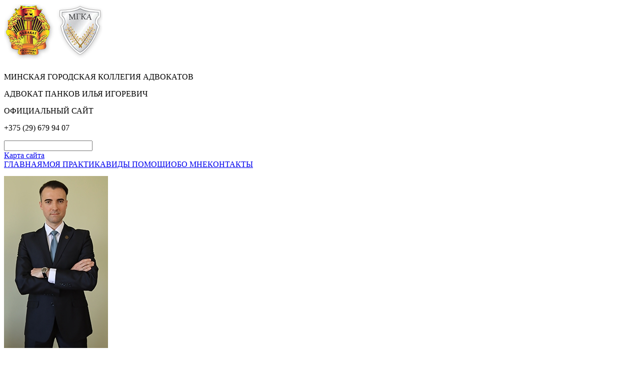

--- FILE ---
content_type: text/html; charset=utf-8
request_url: https://www.advocateminsk.by/news/324/
body_size: 19322
content:
<!DOCTYPE html>
<html>
<head>
    <meta charset="utf-8"/>
    <title>неосновательное обогащение: отказ в удовлетворении жалобы</title>
<meta name="description" content="неосновательное обогащение: отказ в удовлетворении жалобы" />
<meta name="keywords" content="неосновательное обогащение: отказ в удовлетворении жалобы" />
<base href="https://www.advocateminsk.by/" />

    <meta name="google-site-verification" content="rBYPQ2ighuuVse4r0N7ErWWAXsVXt9qI31by2p9pIrw" />
    <meta name='yandex-verification' content='56a76a1d4ef6bb8c' />


    <link rel="shortcut icon" href="/favicon.ico" />

    <link rel="stylesheet" href="/libs/css/css.css?v=52" type="text/css">
    <script src="https://ajax.googleapis.com/ajax/libs/jquery/1.9.0/jquery.min.js" type="text/javascript"></script>
    <!--<script src="/libs/js/jquery-1.8.2.min.js"></script>-->
    <script src="/libs/js/jquery.color.plus-names-2.1.2.min.js"></script>
    <script src="/libs/js/js.js?v=2"></script>
    <script src="/js/jquery.101.js"></script>
    <script src="/libs/js/jquery.carouFredSel-6.2.1-packed.js"></script>
    <link rel="stylesheet" href="/lib/prettyPhoto_3.1.5/css/prettyPhoto.css?v=2" type="text/css" media="screen" title="prettyPhoto main stylesheet" charset="utf-8" />
    <script src="/lib/prettyPhoto_3.1.5/js/jquery.prettyPhoto.js?v=2" type="text/javascript" charset="utf-8"></script>


    
    <!-- FB -->
    <meta property="og:title" content="Сторона ответчика добилась отказа в удовлетворении кассационной жалобы истца по делу о неосновательном обогащении - advocateminsk.by"/>
    <meta property="og:description" content=" Определением судебной коллегии по гражданским делам Минского городского суда от 22 апреля 2013 г. оставлено без изменений решение суда Партизанского района г. Минска от 23 января 2013 г. об отказе истцу во взыскании с ответчика (организации) суммы неосновательного обогащения... "/>

    <meta property="og:type" content="article" />
    <meta property="article:section" content="Новости" />
    <meta property="article:published_time" content="2026-01-30T21:14:17+03:00" />

    <meta property="og:url" content="https://www.advocateminsk.by/news/324/"/>

    <meta property="og:locale" content="ru_RU" />

    <meta property="og:site_name" content="advocateminsk.by" />
                                                                                            <meta property="og:image" content="https://www.advocateminsk.by/user/image/advocateminsk_by_logo_vk_-_03.png?v=30Jan2026211417"/>
                    <meta property="og:image:width" content="197" />
                    <meta property="og:image:height" content="117" />
                    

    <!-- VK -->
    <meta property="vk:title" content="Сторона ответчика добилась отказа в удовлетворении кассационной жалобы истца по делу о неосновательном обогащении - advocateminsk.by"/>
    <meta property="vk:url" content="https://www.advocateminsk.by/news/324/"/>

            <meta property="vk:image" content="https://www.advocateminsk.by/user/image/advocateminsk_by_logo_vk_-_03.png?v=30Jan2026211417"/>
    <meta property="vk:image:width" content="197" />
    <meta property="vk:image:height" content="117" />
    <meta property="vk:description" content=" Определением судебной коллегии по гражданским делам Минского городского суда от 22 апреля 2013 г. оставлено без изменений решение суда Партизанского района г. Минска от 23 января 2013 г. об отказе истцу во взыскании с ответчика (организации) суммы неосновательного обогащения... "/>    <!-- VK End -->

                                        <!-- FB End-->

</head>






<body>
    <script type="text/javascript">
        $(document).ready(function(){
            $('#slider_ul').carouFredSel({
            auto:true,
            height:200,
            scroll : {
                items           : 1,
                duration        : 500,
                pauseOnHover    : true
            },
            auto : {
                items           : 1,
                play            : true,
                pauseOnHover    : 'resume',
                timeoutDuration : 3000,
                delay           : 2500,
                duration        : 500
            },
            prev: '#slider_ul_back',
            next: '#slider_ul_next'
        })
        })
    </script>
	<div id="wrapper">
            <div id="header" class="123123">
                <div id="logo">
                    <a href="/"><img src="https://www.advocateminsk.by//user/image/logo.png"  width="197" height="117" alt="" title=""  /></a>
                </div>
                <div id="slogan"><p class="blue_slogan">МИНСКАЯ ГОРОДСКАЯ КОЛЛЕГИЯ АДВОКАТОВ</p>
<p class="brown_slogan">АДВОКАТ ПАНКОВ ИЛЬЯ ИГОРЕВИЧ</p>
<p class="blue_slogan">ОФИЦИАЛЬНЫЙ САЙТ</p>
                        </div>
                <div id="contacts">
                    <p class="vel">+375 (29) 679 94 07</p>
<p class="email"></p>
                    <div><form action="/search/"><input type="text" class="search" name="search_str"></form></div>
                    <a href="/sitemap/" class="site_map little_right_padding">Карта сайта</a>
                </div>
                <div class="clear"></div>
            </div>
            <div id="menu">
                <table id="menu_table" cellpadding="0" cellspacing="0">
                    <tr>
                        <td onClick="window.location='/'"><a href="/">ГЛАВНАЯ</a></td>
                                                    <td onClick="window.location='/practice/'" ><a href="/practice/">МОЯ ПРАКТИКА</a></td>
                                                    <td onClick="window.location='/assistance/'" ><a href="/assistance/">ВИДЫ ПОМОЩИ</a></td>
                                                    <td onClick="window.location='/advokat-pankov-ilya-igorevich/'" ><a href="/advokat-pankov-ilya-igorevich/">ОБО МНЕ</a></td>
                                                    <td onClick="window.location='/contacts/'" ><a href="/contacts/">КОНТАКТЫ</a></td>
                                            </tr>
                </table>
            </div>
        		<div id="content">

                                            <div id="left_menu" style="padding-top:7px; margin-top:7px;">

                                                            
                                        <div id="main_page_photo">
                        <img src="https://www.advocateminsk.by/thumb/208x/ade17223b7ac28e5583672505629ba86.jpg"  
 width="208" height="344" alt="Новости" title="Новости"  
 />
                                            </div>
                    

                    
                                        <div style="margin: 25px 0">
                        <h3 style="text-align: left;">Присоединяйтесь в Instagram!</h3>
<p><a href="https://www.instagram.com/advocate.pankov/"><img src="/user/image/icons/instagram_butt.jpg" width="198" height="43" alt="" /></a></p>
                    </div>
                    

                </div>
                        
			<div id="middle_content" style="width:600px; padding-top:0;">
                                    <h1>Сторона ответчика добилась отказа в удовлетворении кассационной жалобы истца по делу о неосновательном обогащении</h1>
                                
<p class="raz_date">22.04.2013</p>
                <div id="article" class="rarticle">
                <p style="text-align: justify;">Определением судебной коллегии по гражданским делам Минского городского суда от 22 апреля 2013 г. оставлено без изменений решение суда Партизанского района г. Минска от 23 января 2013 г. об отказе истцу во взыскании с ответчика (организации) суммы неосновательного обогащения, оставлены без удовлетворения кассационная жалоба истца и кассационный протест прокурора.</p>
<p style="text-align: justify;">Кассационное производство по данному делу проводилось в результате второго рассмотрения дела после того, как предыдущее решение суда первой инстанции было отменено в результате надзорной жалобы, подготовленной и представленной на приеме у заместителя председателя Минского городского суда адвокатом И.И. Панковым.</p>
<p style="text-align: justify;">В основу определения судебной коллегии по гражданским дела Минского городского суда от 22 апреля 2013 г. (в результате второго рассмотрения дела) были положены выводы, указанные адвокатом И.И. Панковым в надзорной жалобе, поданной на решение суда первой инстанции после первого рассмотрения.</p>
<p style="text-align: justify;">&nbsp;</p>
<p style="text-align: justify;"><a href="/practice/321/"><u><strong>Читать подробнее об этом случае из практики адвоката&hellip;</strong></u></a></p>
                </div>
                <div class="soc_block">


<!--<div class="like_twitter">-->
    <!--<a href="http://twitter.com/share" class="twitter-share-button" data-count="horizontal" data-text="Сторона ответчика добилась отказа в удовлетворении кассационной жалобы истца по делу о неосновательном обогащении">Tweet</a>-->
    <!--<script type="text/javascript" src="http://platform.twitter.com/widgets.js"></script>-->
<!--</div>-->


<div class="like_fb">
<div id="fb-root"></div>
<script>(function(d, s, id) {
    var js, fjs = d.getElementsByTagName(s)[0];
    if (d.getElementById(id)) return;
    js = d.createElement(s); js.id = id;
    js.src = "//connect.facebook.net/ru_RU/all.js#xfbml=1";
    fjs.parentNode.insertBefore(js, fjs);
}(document, 'script', 'facebook-jssdk'));</script>

<div class="fb-like" data-href="https://www.advocateminsk.by/news/324/" data-layout="button_count" data-action="recommend" data-show-faces="true" data-share="false"></div>
</div>

<div class="like_vk">
    <script type="text/javascript" src="//vk.com/js/api/openapi.js?105"></script>
    <script type="text/javascript">VK.init({apiId: 4035459, onlyWidgets: true});</script>
    <div id="vk_like"></div>
    <script type="text/javascript">VK.Widgets.Like("vk_like", {type: "button", height: 20});</script>
</div>



<div class="like_mailru">
    <a target="_blank" class="mrc__plugin_uber_like_button" href="https://connect.mail.ru/share" data-mrc-config="{'cm' : '1', 'sz' : '20', 'st' : '2', 'tp' : 'mm'}">Нравится</a>
    <script src="https://cdn.connect.mail.ru/js/loader.js" type="text/javascript" charset="UTF-8"></script>
</div>

<div class="like_odnok">
    <div id="ok_shareWidget"></div>
    <script>
        !function (d, id, did, st) {
            var js = d.createElement("script");
            js.src = "https://connect.ok.ru/connect.js";
            js.onload = js.onreadystatechange = function () {
                if (!this.readyState || this.readyState == "loaded" || this.readyState == "complete") {
                    if (!this.executed) {
                        this.executed = true;
                        setTimeout(function () {
                            OK.CONNECT.insertShareWidget(id,did,st);
                        }, 0);
                    }
                }};
            d.documentElement.appendChild(js);
        }(document,"ok_shareWidget","https://www.advocateminsk.by/news/324/","{width:145,height:30,st:'rounded',sz:20,ck:1}");
    </script>
</div>




<div style="clear: both; margin-bottom: 10px;"></div>

    <script type="text/javascript" src="//yandex.st/share/share.js" charset="utf-8"></script>
    <span id="ya_share1"></span>
<script>
    new Ya.share({
        element: 'ya_share1',
        l10n: 'ru',
        elementStyle: {
            'type': 'link',
//            'border': true,
            'quickServices': ['yaru', 'twitter', 'facebook', 'vkontakte', 'odnoklassniki', 'moimir', 'gplus']
        },
//        link: 'http://www.yandex.com/',
        title: 'Сторона ответчика добилась отказа в удовлетворении кассационной жалобы истца по делу о неосновательном обогащении - advocateminsk.by',
            image: 'https://www.advocateminsk.by/user/image/advocateminsk_by_logo_vk_-_03.png',
    //        popupStyle: {
//            blocks: {
//                'Поделиться': ['yaru', 'twitter', '', 'vkontakte'],
//                'Поделись-ка по-другому!': ['yaru', 'twitter', 'vkontakte']
//            },
//            copyPasteField: true
//        },
            serviceSpecific: {
            facebook: {
                image: 'https://www.advocateminsk.by/user/image/advocateminsk_by_logo.png'
            },
            odnoklassniki: {
                image: 'https://www.advocateminsk.by/user/image/advocateminskbylogo.jpg'
            },
            gplus: {
                image: 'https://www.advocateminsk.by/user/image/advocateminskbylogo.jpg'
            },
            moimir: {
                image: 'https://www.advocateminsk.by/user/image/advocateminsk_by_logo.png'
            }
        },
        description: ' Определением судебной коллегии по гражданским делам Минского городского суда от 22 апреля 2013 г. оставлено без изменений решение суда Партизанского района г. Минска от 23 января 2013 г. об отказе истцу во взыскании с ответчика (организации) суммы неосновательного обогащения... '
    });
</script>

    <!--<div class="yashare-auto-init" data-yashareL10n="ru" data-yashareType="link" data-yashareQuickServices="yaru,vkontakte,facebook,twitter,odnoklassniki,moimir"></div>-->





</div>
<div style="clear: both"></div>

                <p style="margin: 15px 0;"><b><a style="color: #7f5c00;" href="/news/">Смотреть все новости</a></b></p>

                                
                

			</div>

            			<div id="right_content" style="padding-top: 0px;">
                
                
			</div>
            
			<div class="clear"></div>
		</div>


<div id="footer">
			<div id="footer_copy">
				© <span style="font-size:15px;">Панков Илья Игоревич 2009-2026</span><br>
				<div style="font-size:11px; color:#aad4e4; margin-left:14px;margin-top:-3px;margin-bottom:1px;">все права защищены</div>
<a target="_blank" id="copy">© Сайт разработан PITRI 2013</a>
			</div>
			<div id="footer_contacts">
                <p class="vel">+375 (29) 679 94 07</p>
<p class="email"></p>
			</div>
            <div id="footer_society_net">
                                <div><a href="/sitemap/" class="site_map">Карта сайта</a></div>
            </div>
			<div id="counters">
                

			</div>
			<div class="clear"></div>
		</div>
        		<div id="bot_footer">
            лицензия на осуществление адвокатской деятельности № 02240/0063776, рег. № 1919 от 26.02.2009 г.; выдана Министерством юстиции Республики Беларусь на основании решения
от 26.02.2009 г. № 35.
		</div>
        	</div>

    <script type="text/javascript" charset="utf-8">
        $(document).ready(function(){
            $("*[rel^='prettyPhoto']").prettyPhoto({
            });

            $(".gallery:first a[rel^='prettyPhoto']").prettyPhoto({animation_speed:'normal',theme:'light_square',slideshow:3000, autoplay_slideshow: true});
            $(".gallery:gt(0) a[rel^='prettyPhoto']").prettyPhoto({animation_speed:'fast',slideshow:10000, hideflash: true});

//            $("#custom_content a[rel^='prettyPhoto']:first").prettyPhoto({
//                custom_markup: '<div id="map_canvas" style="width:260px; height:265px"></div>',
//                changepicturecallback: function(){ initialize(); }
//            });

//            $("#custom_content a[rel^='prettyPhoto']:last").prettyPhoto({
//                custom_markup: '<div id="bsap_1259344" class="bsarocks bsap_d49a0984d0f377271ccbf01a33f2b6d6"></div><div id="bsap_1237859" class="bsarocks bsap_d49a0984d0f377271ccbf01a33f2b6d6" style="height:260px"></div><div id="bsap_1251710" class="bsarocks bsap_d49a0984d0f377271ccbf01a33f2b6d6"></div>',
//                changepicturecallback: function(){ _bsap.exec(); }
//            });
        });
    </script>
    
    
<!-- Yandex.Metrika counter -->
<script type="text/javascript" >
   (function(m,e,t,r,i,k,a){m[i]=m[i]||function(){(m[i].a=m[i].a||[]).push(arguments)};
   m[i].l=1*new Date();k=e.createElement(t),a=e.getElementsByTagName(t)[0],k.async=1,k.src=r,a.parentNode.insertBefore(k,a)})
   (window, document, "script", "https://mc.yandex.ru/metrika/tag.js", "ym");

   ym(22530025, "init", {
        clickmap:true,
        trackLinks:true,
        accurateTrackBounce:true,
        webvisor:true
   });
</script>
<noscript><div><img src="https://mc.yandex.ru/watch/22530025" style="position:absolute; left:-9999px;" alt="" /></div></noscript>
<!-- /Yandex.Metrika counter -->



<!-- Global site tag (gtag.js) - Google Analytics -->
<script async src="https://www.googletagmanager.com/gtag/js?id=UA-44695738-1"></script>
<script>
  window.dataLayer = window.dataLayer || [];
  function gtag(){dataLayer.push(arguments);}
  gtag('js', new Date());

  gtag('config', 'UA-44695738-1');
</script>

</body>
</html>